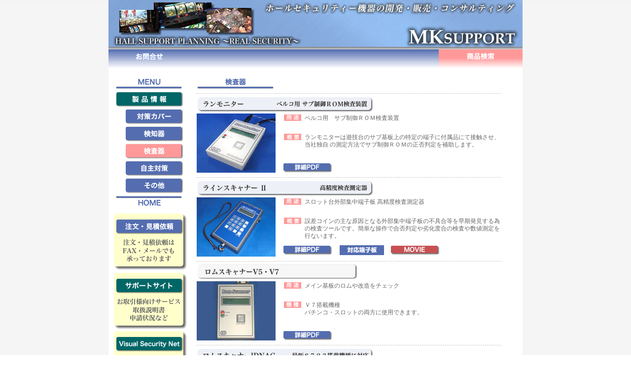

--- FILE ---
content_type: text/html
request_url: http://mksupport.jp/html1/seihin1_03.html
body_size: 14590
content:
<!DOCTYPE HTML PUBLIC "-//W3C//DTD HTML 4.01 Transitional//EN" "http://www.w3.org/TR/html4/loose.dtd">
<html>
<head>
<meta http-equiv="Content-Type" content="text/html; charset=Shift_JIS">
<meta http-equiv="Content-Script-Type" content="text/javascript">
<meta http-equiv="Content-Style-Type" content="text/css">
<meta name="author" content="MEMBER.MKSUPPORT.JP">
<title>ホールセキュリティー MKサポート　|　製品情報　検査器</title>
<link href="../base10.css" rel="stylesheet" type="text/css">
<script language="JavaScript" type="text/JavaScript">
<!--
function MM_openBrWindow(theURL,winName,features) { //v2.0
  window.open(theURL,winName,features);
}
//-->
</script>
</head>
<body bgcolor="#FFFFFF" text="#000000" leftmargin="0" topmargin="0" marginwidth="0" marginheight="0" background="../img/bg.gif">
<center>
<table width="820" border="0" cellpadding="0" cellspacing="0" bgcolor="#FFFFFF">
<tr>
<td> 
<table width="100%" border="0" cellspacing="0" cellpadding="0">
<tr>
  <td height="100" align="right" valign="top">
<div align="left"><img src="../img/top1_04.jpg" width="840" height="100"></div>
</td>
</tr>
<tr> 
<td height="35" align="left">

<!DOCTYPE html PUBLIC "-//W3C//DTD XHTML 1.0 Transitional//EN" "http://www.w3.org/TR/xhtml1/DTD/xhtml1-transitional.dtd">
<html xmlns="http://www.w3.org/1999/xhtml">
<head>
<meta http-equiv="Content-Type" content="text/html; charset=shift_jis">
<title>JavaScript Dropdown Menu Demo</title>
<link rel="stylesheet" href="../menutop.css" type="text/css" />
<script type="text/javascript" src="../menutop.js"></script>
</head>
<body bgcolor="#FFFFFF" text="#000000" leftmargin="0" topmargin="0" marginwidth="0" marginheight="0">
<table width="840" border="0" cellpadding="2" cellspacing="0" background="../img/bg_0.gif">
<tr valign="middle">
<td width="600" height="35" valign="top"><span class="style1"> <span class="companytxt"><img src="../../img/space.gif" width="1" height="3"><br>
</span></span>
<table width="600" border="0" cellspacing="0" cellpadding="0">
<tr>
<td width="150" height="25"><a href="mailto:info@mksupport.jp" target="_blank"><img src="../img/topm_02.gif" width="150" height="20" border="0" /></a></td>
<td width="150">　</td>
<td width="150">　</td>
<td width="150">　</td>
</tr>
</table>
<span class="style1"><span class="companytxt"></span></span></td>
<td width="220" align="right" valign="top"><a href="category_00.html" target="_top"><img src="../img/menu_k_01.gif" width="170" height="50" border="0" /></a></td>
</tr>
</table>

</body>
</html>

</td>
</tr>
</table>
<table width="100%" border="0" cellspacing="0" cellpadding="0">
<tr>
<td> <table width="100%" border="0" cellspacing="0" cellpadding="0">
<tr> 
<td align="left"> 
<table width="810" border="0" cellspacing="0" cellpadding="0">
<tr> 
<td width="820" align="right"> 
<table width="825" border="0" cellspacing="0" cellpadding="0">
<tr> 
<td width="167" valign="top">
<center>
<table width="155" border="0" cellspacing="0" cellpadding="0">
<tr valign="bottom">
<td height="35" colspan="2" align="left">
<div align="center"><img src="../img/menu1_me.gif" width="138" height="35"></div>
</td>
</tr>
<tr>
<td height="20" colspan="2" align="left">
<center>
<span class="companytxt"><img src="../img/menu1_01.gif" width="138" height="35" border="0"></span>
</center>
</td>
</tr>
<tr>
<td height="20" colspan="2" align="left">
<center>
<span class="companytxt"><a href="seihin1_01.html" target="_top"><img src="../img/menu1s_01.gif" width="138" height="35" border="0"></a></span>
</center>
</td>
</tr>
<tr>
<td height="20" colspan="2" align="left">
<center>
<span class="companytxt"><a href="seihin1_02.html" target="_top"><img src="../img/menu1s_02.gif" width="138" height="35" border="0"></a></span>
</center>
</td>
</tr>
<tr>
<td height="20" colspan="2" align="left">
<center>
<span class="companytxt"><a href="seihin1_03.html" target="_top"><img src="../img/menu1s_03_a.gif" width="138" height="35" border="0"></a></span>
</center>
</td>
</tr>
<tr>
<td height="20" colspan="2" align="left">
<center>
<span class="companytxt"><a href="seihin1_04.html" target="_top"><img src="../img/menu1s_04.gif" width="138" height="35" border="0"></a></span>
</center>
</td>
</tr>
<tr>
<td height="20" colspan="2" align="left">
<center>
<span class="companytxt"><a href="seihin1_05.html" target="_top"><img src="../img/menu1s_05.gif" width="138" height="35" border="0"></a></span>
</center>
</td>
</tr>
<tr>
<td height="20" colspan="2" align="left">
<center>
<span class="companytxt2"><a href="../index.html" target="_top"><img src="../img/menu1_ho.gif" width="138" height="35" border="0"></a></span>
</center>
</td>
</tr>
<tr>
<td colspan="2" align="left">
<center>
</center>
</td>
</tr>
<tr>
<td height="120" colspan="2" align="left">
<center>
<span class="companytxt"><a href="faxmail_01.html" target="_top"><img src="../img/menu1_33.gif" width="150" height="115" border="0"></a></span>
</center>
</td>
</tr>
<tr>
<td height="120" colspan="2" align="left">
<center>
<span class="companytxt"><a href="http://www.mksupport.jp/user/" target="_blank"><img src="../img/menu1_31.gif" width="150" height="115" border="0"></a></span>
</center>
</td>
</tr>
<tr>
<td height="20" colspan="2" align="left">
<center>
<span class="companytxt"><a href="http://www.vsnet.jp/" target="_blank"><img src="../img/menu1_32.gif" width="150" height="115" border="0"></a></span>
</center>
</td>
</tr>
<tr>
<td width="18" height="35" align="left" valign="middle">&nbsp;</td>
<td width="130" height="35" align="left" valign="middle" class="companytxt">&nbsp;</td>
</tr>
</table>
</center>
</td>
<td width="12">&nbsp;</td>
<td height="20" valign="top">  <table width="100%" border="0" cellspacing="0" cellpadding="0">
    <tr>
    <td width="660" align="left" valign="top" class="companytxt"><img src="../img/menu1s_03_b.gif" width="160" height="35"><br>
<img src="../img/bar_01.gif" width="620" height="10"><br>
<table width="620" border="0" cellspacing="0" cellpadding="0">
<tr>
<td height="30" colspan="3"><b><img src="../img/t/m_runmonitor.gif" width="360" height="35"></b></td>
</tr>
<tr>
<td width="140" height="105" valign="top"><img src="../photo/runmonitor_01.jpg" width="160" height="120"></td>
<td width="15">　</td>
<td>
<table width="445" height="120" border="0" cellpadding="0" cellspacing="0">
<tr>
<td height="95" valign="top">
<table width="444" height="95" border="0" cellpadding="2" cellspacing="2">
<tr valign="top">
<td width="40"><img src="../img/s1.gif" width="35" height="15"></td>
<td class="companytxt2"> ベルコ用　サブ制御ＲＯＭ検査装置 <br>
<br>
</td>
</tr>
<tr valign="top">
<td><img src="../img/s04.gif" width="35" height="15"></td>
<td class="companytxt2">ランモニターは遊技台のサブ基板上の特定の端子に付属品にて接触させ、当社独自
の測定方法でサブ制御ＲＯＭの正否判定を補助します。<br>
<br>
</td>
</tr>
</table>
</td>
</tr>
<tr>
<td height="25" valign="bottom"><a href="../pdf/0307.pdf" target="_blank"><img src="../img/pdf2.gif" width="100" height="20" border="0" align="bottom"></a></td>
</tr>
</table>
</td>
</tr>
<tr valign="bottom">
<td height="15" colspan="3"><img src="../img/bar_01.gif" width="620" height="10"></td>
</tr>
</table>
<table width="620" border="0" cellspacing="0" cellpadding="0">
<tr>
<td height="30" colspan="3"><b><img src="../img/t/m_linescanner2.gif" width="360" height="35"></b></td>
</tr>
<tr>
<td width="140" height="105" valign="top"><img src="../photo/linescanner2_01.jpg" width="160" height="120"></td>
<td width="15">　</td>
<td>
<table width="445" height="120" border="0" cellpadding="0" cellspacing="0">
<tr>
<td height="95" valign="top">
<table width="444" height="95" border="0" cellpadding="2" cellspacing="2">
<tr valign="top">
<td width="40"><img src="../img/s1.gif" width="35" height="15"></td>
<td class="companytxt2">スロット台外部集中端子板 高精度検査測定器<br>
<br>
</td>
</tr>
<tr valign="top">
<td><img src="../img/s04.gif" width="35" height="15"></td>
<td class="companytxt2"> 誤差コインの主な原因となる外部集中端子板の不具合等を早期発見する為の検査ツールです。簡単な操作で合否判定や劣化度合の検査や数値測定を行ないます。

<br>
</td>
</tr>
</table>
</td>
</tr>
<tr>
<td height="25" valign="bottom"><a href="../pdf/0273.pdf" target="_blank"><img src="../img/pdf2.gif" width="100" height="20" border="0" align="bottom"></a>　<a href="../pdf/0274.pdf" target="_blank"><img src="../img/linscanner2.gif" width="90" height="20" border="0">　</a><a href="javascript:;" onClick="MM_openBrWindow('../wmv/linescanner2_01.html','popup3','scrollbars=yes,width=660,height=500')"><img src="../img/movie1.gif" width="100" height="20" border="0" align="bottom"></a></td>
</tr>
</table>
</td>
</tr>
<tr valign="bottom">
<td height="15" colspan="3"><img src="../img/bar_01.gif" width="620" height="10"></td>
</tr>
</table>
<table width="620" border="0" cellspacing="0" cellpadding="0">
<tr>
<td height="30" colspan="3"><b><img src="../img/t/m_romscunerv5v7.gif" width="330" height="35"></b></td>
</tr>
<tr>
<td width="140" height="105" valign="top"><img src="../photo/romscv5_03.jpg" width="160" height="120"></td>
<td width="15">　</td>
<td>
<table width="445" height="120" border="0" cellpadding="0" cellspacing="0">
<tr>
<td height="95" valign="top">
<table width="444" height="95" border="0" cellpadding="2" cellspacing="2">
<tr valign="top">
<td width="40"><img src="../img/s1.gif" width="35" height="15"></td>
<td class="companytxt2">メイン基板のロムや改造をチェック<br>
<br>
</td>
</tr>
<tr valign="top">
<td><img src="../img/s3.gif" width="35" height="15"></td>
<td class="companytxt2">Ｖ７搭載機種<br>
パチンコ・スロットの両方に使用できます。<br>
<br>
</td>
</tr>
</table>
</td>
</tr>
<tr>
<td height="25" valign="bottom"><a href="../pdf/0206.pdf" target="_blank"><img src="../img/pdf2.gif" width="100" height="20" border="0" align="bottom"></a></td>
</tr>
</table>
</td>
</tr>
<tr valign="bottom">
<td height="15" colspan="3"><img src="../img/bar_01.gif" width="620" height="10"></td>
</tr>
</table>
<table width="620" border="0" cellspacing="0" cellpadding="0">
<tr>
<td height="30" colspan="3"><b><img src="../img/t/m_romidnac.gif" width="360" height="35"></b></td>
</tr>
<tr>
<td width="140" height="105" valign="top"><img src="../photo/romidnac_01.jpg" width="160" height="120"></td>
<td width="15">　</td>
<td>
<table width="445" height="120" border="0" cellpadding="0" cellspacing="0">
<tr>
<td height="95" valign="top">
<table width="444" height="95" border="0" cellpadding="2" cellspacing="2">
<tr valign="top">
<td width="40"><img src="../img/s1.gif" width="35" height="15"></td>
<td class="companytxt2">メイン基板のロムや改造をチェック<br>
<br>
</td>
</tr>
<tr valign="top">
<td><img src="../img/s3.gif" width="35" height="15"></td>
<td class="companytxt2">ＩＤＮＡＣ搭載機種<br>
パチンコ・スロットの両方に使用できます。<br>
最新８７０３搭載機種に対応</td>
</tr>
</table>
</td>
</tr>
<tr>
<td height="25" valign="bottom"><a href="../pdf/0378.pdf" target="_blank"><img src="../img/pdf2.gif" width="100" height="20" border="0" align="bottom"></a></td>
</tr>
</table>
</td>
</tr>
<tr valign="bottom">
<td height="15" colspan="3"><img src="../img/bar_01.gif" width="620" height="10"></td>
</tr>
</table>
<table width="620" border="0" cellspacing="0" cellpadding="0">
<tr>
<td height="30" colspan="3"><b><img src="../img/t/m_linescanner.gif" width="360" height="35"></b></td>
</tr>
<tr>
<td width="140" height="105" valign="top"><img src="../photo/kensa_04_03.jpg" width="160" height="120"></td>
<td width="15">　</td>
<td>
<table width="445" height="120" border="0" cellpadding="0" cellspacing="0">
<tr>
<td height="95" valign="top">
<table width="444" height="95" border="0" cellpadding="2" cellspacing="2">
<tr valign="top">
<td width="40"><img src="../img/s1.gif" width="35" height="15"></td>
<td class="companytxt2">様々な仕込み部品の有無をチェックします。<br>
パイオニア旧筐体セレクター検査対応<br>
</td>
</tr>
<tr valign="top">
<td><img src="../img/s04.gif" width="35" height="15"></td>
<td class="companytxt2">
「LINE SCANNER」 は簡単に操作でき短時間で検査を行い、正否判定を表示します。用途に合わせオプションハーネスを用意しています。<br>
<br>
</td>
</tr>
</table>
</td>
</tr>
<tr>
<td height="25" valign="bottom"><a href="../pdf/0154.pdf" target="_blank"><img src="../img/pdf2.gif" width="100" height="20" border="0" align="bottom"></a></td>
</tr>
</table>
</td>
</tr>
<tr valign="bottom">
<td height="15" colspan="3"><img src="../img/bar_01.gif" width="620" height="10"></td>
</tr>
</table>
<table width="620" border="0" cellspacing="0" cellpadding="0">
<tr>
<td height="30" colspan="3"><b><img src="../img/t/m_finalancer2.gif" width="360" height="35"></b></td>
</tr>
<tr>
<td width="140" height="105" valign="top"><img src="../photo/final_a2_01.jpg" width="160" height="120"></td>
<td width="15">　</td>
<td>
<table width="445" height="120" border="0" cellpadding="0" cellspacing="0">
<tr>
<td height="95" valign="top">
<table width="444" height="95" border="0" cellpadding="2" cellspacing="2">
<tr valign="top">
<td width="40"><img src="../img/s1.gif" width="35" height="15"></td>
<td class="companytxt2">最新鋭レントゲンによるメイン基板正否判定プラン<br>
<br>
</td>
</tr>
<tr valign="top">
<td><img src="../img/s04.gif" width="35" height="15"></td>
<td class="companytxt2">貴店の気になる台のメイン基板に“最後の審判”<BR>
最新鋭レントゲンによるメイン基板正否判定プラン
<br>
</td>
</tr>
</table>
</td>
</tr>
<tr>
<td height="25" valign="bottom"><a href="../pdf/0095.pdf" target="_blank"><img src="../img/pdf2.gif" width="100" height="20" border="0" align="bottom"></a></td>
</tr>
</table>
</td>
</tr>
<tr valign="bottom">
<td height="15" colspan="3"><img src="../img/bar_01.gif" width="620" height="10"></td>
</tr>
</table>
<br>
<br>
<a href="#" onClick="history.back(); return false;"><img src="../img/back01.gif" width="115" height="20" border="0"></a><b><img src="../img/bar_01.gif" width="620" height="10"> <br>
</b> 
<table width="620" border="0" cellspacing="0" cellpadding="0">
<tr>
<td>
<div align="right"></div>
</td>
</tr>
</table>
<br>
</td>
</tr>
  </table>
</td>
</tr>
<tr align="center"> 
<td colspan="3" valign="top"></td>
</tr>
<tr> 
<td colspan="3" valign="top"><img src="../../img/space.gif" width="1" height="1"></td>
</tr>
</table></td>
</tr>
</table>
</td>
</tr>
</table></td>
</tr>
</table>
<table width="100%" border="0" cellspacing="0" cellpadding="0">
<tr bgcolor="#000066"> 
<td height="43" valign="top" bgcolor="#FFFFFF"><img src="../img/copyright_01.jpg" width="840" height="35"></td>
</tr>
</table>
</td>
</tr>
</table>
</center>
</body>
</html>


--- FILE ---
content_type: text/css
request_url: http://mksupport.jp/menutop.css
body_size: 1658
content:
* {margin:0; padding:0; outline:0}
body {font:11px; color:#000; background:#fff width:120px}
.nav {height:36px; background:#aaa; color:#fff; text-shadow:1px 1px #888; width:120px}
.menu a {float:left; color:#eee; text-decoration:none; width:120px; height:28px; padding-top:8px}
.menu span {float:left; color:#eee; text-decoration:none; width:120px; height:28px; padding-top:8px}
.menu a:hover {color:#fff}
.menu {list-style:none; font:16px Arial,Verdana; text-align:center; width:120px; margin:0 auto}
.menu li {position:relative; float:left; width:120px; z-index:1000}
.menu ul {display:none; position:absolute; font:normal 13px Arial,Verdana; top:36px; left:0; background:#aaa; display:none; list-style:none}
.menu ul li {float:none; border-top:1px solid #ccc; width:120px}
.menu ul li a, li.menuhover li a, li.menuhover li.menuhover li a {float:none; display:block; background:none; height:22px; padding-top:5px}
.menu ul li a:hover, li.menuhover li a:hover, li.menuhover li.menuhover li a:hover {background:#999; color:#fff}
.menu ul li span, li.menuhover li span, li.menuhover li.menuhover li span {float:none; display:block; background:none; height:22px; padding-top:5px}
.menu ul ul {left:120px; top:0}
.menu li.submenu {font-weight:bold}
.menu li.noborder {border-top:none}
li.menuhover a, li.menuhover li.menuhover a {color:#fff; background:#999}
li.menuhover span, li.menuhover li.menuhover span {color:#fff; background:#999}
.style1 {color: #0000FF}
.style3 {color: #0033FF}
#info {width:180px; background:#eee}
#info li {width:160px; border-top:none; padding:8px 10px; color:#666; text-shadow:1px 1px #fff; text-align:left}
